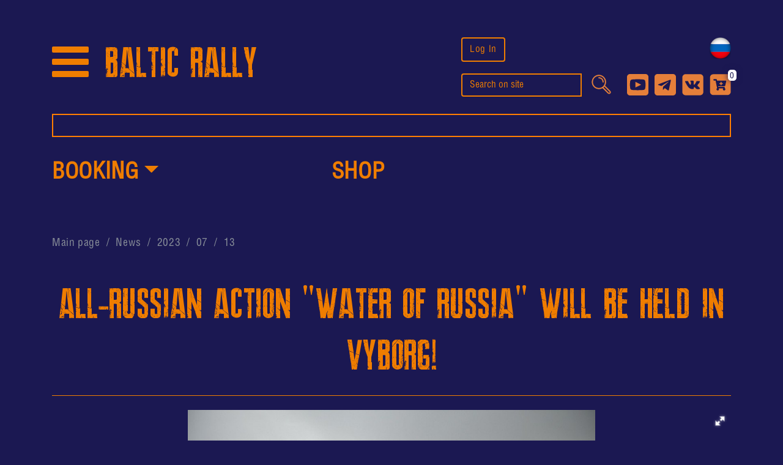

--- FILE ---
content_type: text/html; charset=UTF-8
request_url: https://balticrally.ru/en/news/2023/07/13/all-russian-action-water-of-russia-will-be-held-in-vyborg
body_size: 5238
content:
    <!DOCTYPE html>
    <html
            lang="en"
            prefix="og: https://ogp.me/ns#"
            itemscope
            itemtype="https://schema.org/WebSite"
    >
    <head>
        <title>All-Russian action &quot;Water of Russia&quot; will be held in Vyborg!</title>
                <link rel="manifest" href="/manifest.json"/>
        <meta name="theme-color" content="#000000"/>
        <meta name="mobile-web-app-capable" content="yes"/>
        <link rel="apple-touch-icon" href="/images/icon-192x192.png"/>
        <meta name="apple-mobile-web-app-capable" content="yes"/>
        <meta name="application-name" content="Воин"/>
        <meta name="apple-mobile-web-app-title" content="БалтикРалли"/>
        <meta name="msapplication-starturl" content="/"/>
        <meta http-equiv="X-UA-Compatible" content="IE=edge,chrome=1"/>
                    <link rel="alternate" hreflang="ru" href="https://balticrally.ru/news/2023/07/13/all-russian-action-water-of-russia-will-be-held-in-vyborg"/>
                <meta name="viewport" content="width=device-width, initial-scale=1.0, maximum-scale=1.0, user-scalable=no"/>
        <meta http-equiv="Content-Type" charset="text/html; UTF-8"/>
        <link
                rel="shortcut icon"
                href="https://balticrally.ru/favicon.ico?_v1"
                type="image/x-icon"
        />
        <link
                href="https://balticrally.ru/favicon.svg?_v1"
                rel="icon"
                type="image/svg+xml"
        />
        <link itemprop="url" href="https://balticrally.ru/en/news/2023/07/13/all-russian-action-water-of-russia-will-be-held-in-vyborg"/>
        <meta property="og:url" content="https://balticrally.ru/en/news/2023/07/13/all-russian-action-water-of-russia-will-be-held-in-vyborg">
        <meta property="og:type" content="website"/>
        <meta property="og:site_name" content="BalticRally"/>
        <meta name="geo.placename" content="45 Local Street, Vyborg, Russia"/>
        <meta name="geo.position" content="57.182743;88.096834"/>
        <meta name="geo.region" content="RU-Санкт-Петербург"/>
        <meta name="ICBM" content="57.182743, 88.096834"/>
        <meta property="og:image" content="https://balticrally.ru/uploads/images/main_en.jpg?v_1769474672"/>
        <meta property="og:image:secure_url" content="https://balticrally.ru/uploads/images/main_en.jpg?v_1769474672"/>
        <meta property="og:image:type" content="image/jpeg"/>
        <meta property="og:image:width" content="600"/>
        <meta property="og:image:height" content="300"/>
        <meta property="og:image:alt" content="BalticRally"/>
        <meta property="twitter:card" content="summary_large_image">
        <meta property="twitter:url" content="https://balticrally.ru/en/news/2023/07/13/all-russian-action-water-of-russia-will-be-held-in-vyborg">
        <meta property="twitter:title" content="BalticRally">
        <meta property="twitter:description" content="BalticRally">
        <meta property="twitter:image" content="https://balticrally.ru/uploads/images/main_en.jpg?v_1769474672">
        <meta name="title" content="All-Russian action &quot;Water of Russia&quot; will be held in Vyborg!">
<meta name="keywords" content="">
<meta name="description" content="    ">
<meta property="og:title" content="All-Russian action &quot;Water of Russia&quot; will be held in Vyborg!">
<meta property="og:description" content="    ">
<meta property="og:url" content="https://balticrally.ru/en/news/2023/07/13/all-russian-action-water-of-russia-will-be-held-in-vyborg">
<link href="/assets/75e996c9/css/gallery.css" rel="stylesheet">
<link href="/assets/8e5327e5/css/bootstrap.min.css" rel="stylesheet">
<link href="/assets/75e996c9/js/carousel/assets/carousel.css?v=053" rel="stylesheet">
<link href="/assets/75e996c9/js/carousel/assets/theme.css?v=053" rel="stylesheet">
<link href="/assets/75e996c9/css/main.css?v=053" rel="stylesheet">
<link href="/assets/75e996c9/css/toast.css?v=053" rel="stylesheet">        
 <!-- start TL head script -->
<script type='text/javascript'>
    (function(w) {
        var q = [
            ["setContext", "TL-INT-balticrally-ru_2025-02-26", "en"],
            ["embed", "search-form", {
                    container: "tl-search-form"
            }]
        ];
        var h = ["ru-ibe.tlintegration.ru", "ibe.tlintegration.ru", "ibe.tlintegration.com"];
        var t = w.travelline = (w.travelline || {}),
            ti = t.integration = (t.integration || {});
        ti.__cq = ti.__cq? ti.__cq.concat(q) : q;
            if (!ti.__loader) {
            ti.__loader = true;
            var d=w.document,c=d.getElementsByTagName("head")[0]||d.getElementsByTagName("body")[0];
            function e(s,f) {return function() {w.TL||(c.removeChild(s),f())}}
            (function l(h) {
                if (0===h.length) return; var s=d.createElement("script");
                s.type="text/javascript";s.async=!0;s.src="https://"+h[0]+"/integration/loader.js";
                s.onerror=s.onload=e(s,function(){l(h.slice(1,h.length))});c.appendChild(s)
            })(h);
        }
    })(window);
</script>
<!-- end TL head script -->
<style>
#block-search,
#block-search * {
  box-sizing: border-box;
}

#block-search {
  background: #1b1852;
  border: 2px solid #ff7e00;
}

.tl-container {
  padding: 4px 30px;
}
</style>    </head>
    <body>
    
        <span class="hidden" itemprop="author" content="BalticRally"></span>
        <link itemprop="mainEntityOfPage" href="https://balticrally.ru" />
        <div class="hidden" itemprop="publisher" itemscope="" itemtype="https://schema.org/Organization">
            <link itemprop="sameAs" href="https://balticrally.ru" />
            <div itemprop="logo" itemscope itemtype="https://schema.org/ImageObject"> 
                <link itemprop="url image" href="https://balticrally.ru/images/logo.png"/>
            </div> 
            <span itemprop="telephone" content="" property="telephone"></span>
            <div itemprop="address" itemscope itemtype="https://schema.org/PostalAddress">
                <span itemprop="streetAddress" content="45 Local Street, Vyborg, Russia" property="streetAddress"></span>
                <span itemprop="postalCode" content="197110" property="postalCode"></span>
            </div>
            <span itemprop="name" content="BalticRally" property="name"></span>
        </div>
            <div id="lb-back">
        <div id="lb-img"></div>
    </div>
            <div class="in-cart hidden alert alert-warning">
        The product has been added to the cart!    </div>
    <div class="wrap">
        <div class="top-container">
                        <header itemscope itemtype="https://schema.org/WPHeader">
                <nav id="top-block" class="navbar">
                    <div class="container container-fluid justify-content-center justify-content-lg-between">
                        <ul class="d-flex header-menu align-items-center justify-content-between list-unstyled">
                            <li class="nav-item mr-3">
                                <a href="/menu" class="modalForm">
                                    <span class="burger">
                                        <span class="bands"></span>
                                    </span>
                                </a>
                            </li>
                            <li>
                                                                    <a href="/" class="navbar-brand mr-0 mr-md-1">
                                        BALTIC RALLY                                    </a>
                                                            </li>
                        </ul>
                        <div
                                class="hidden"
                                itemscope
                                itemtype="https://www.schema.org/SiteNavigationElement"
                        >
                            <ul id="w1" class="nav navbar-nav"><li class="nav-item" itemprop="name"><a class="nav-link" href="/" itemprop="url">Main page</a></li>
<li class="nav-item" itemprop="name"><a class="nav-link" href="/about" itemprop="url">About the festival</a></li>
<li class="nav-item" itemprop="name"><a class="nav-link" href="/activities" itemprop="url">Activities</a></li>
<li class="nav-item" itemprop="name"><a class="nav-link" href="/program" itemprop="url">Program</a></li>
<li class="nav-item" itemprop="name"><a class="orange-item nav-link" href="/products" itemprop="url">Shop</a></li>
<li class="nav-item" itemprop="name"><a class="orange-item nav-link" href="/exhibitors" itemprop="url">To Tenants</a></li>
<li class="nav-item" itemprop="name"><a class="nav-link" href="/guests" itemprop="url">For guests</a></li>
<li class="nav-item" itemprop="name"><a class="nav-link" href="/news" itemprop="url">News</a></li>
<li class="nav-item" itemprop="name"><a class="nav-link" href="/partners" itemprop="url">Partners</a></li>
<li class="nav-item" itemprop="name"><a class="orange-item nav-link" href="/advertisement" itemprop="url">Advertisements</a></li>
<li class="nav-item" itemprop="name"><a class="nav-link" href="/friends" itemprop="url">Motor Clubs</a></li>
<li class="nav-item" itemprop="name"><a class="nav-link" href="https://balticrally.ru/press-center" itemprop="url">Press-center</a></li>
<li class="nav-item" itemprop="name"><a class="nav-link" href="/press-about-us" itemprop="url">Press about us</a></li>
<li class="nav-item" itemprop="name"><a class="nav-link" href="https://balticrally.ru/vyborg" itemprop="url">VYBORG</a></li>
<li class="nav-item" itemprop="name"><a class="nav-link" href="/contacts" itemprop="url">Contacts</a></li>
<li class="nav-item" itemprop="name"><a class="text-lg nav-link" href="/mototurkey" itemprop="url">Mototurkey</a></li></ul>                        </div>
                        <div class="d-flex w-sm-100 flex-column mt-3 mt-lg-0">
                            <div class="d-flex flex-column-reverse flex-md-row justify-content-between">
                                                                    <div class="mr-0 mr-md-3">
                                        <a class="btn btn-outline-orange w-100 mb-4 mb-md-0" href="/login">
                                            Log In                                        </a>
                                    </div>
                                                                <ul class="list-unstyled d-flex align-items-center justify-content-between justify-content-md-end">
                                                                            <li class="language">
                                            <a href="/ru">
                                                <img class="language-switch" src="/images/rus.png" alt="RUS"/>
                                            </a>
                                        </li>
                                                                    </ul>
                            </div>
                            <div class="d-flex flex-column align-items-center flex-md-row mt-lg-2 mt-md-4">
                                <form class="input-group mr-md-2" action="/search" method="get">
                                    <input
                                            aria-label="search"
                                            type="text"
                                            name="search"
                                            class="form-control bg-transparent border-orange"
                                            itemprop="potentialAction"
                                            itemscope
                                            itemtype="https://schema.org/SearchAction"
                                            placeholder="Search on site"
                                    >
                                    <div class="input-group-append">
                                        <button class="bg-transparent py-0 border-0" type="submit">
                                            <img class="search-image" src="/images/search.svg" alt="search"/>
                                        </button>
                                    </div>
                                </form>
                                <ul class="list-unstyled w-sm-100 mt-4 mt-md-0 mb-0 d-flex align-items-center justify-content-between justify-content-md-center justify-content-lg-end">
                                    <li>
                                        <a target="_blank" rel="nofollow noreferrer noopener"
                                           href="">
                                            <img class="social-button" src="/images/yt.svg" alt="YouTube"/>
                                        </a>
                                    </li>
                                    <li>
                                        <a target="_blank" rel="nofollow noreferrer noopener"
                                           href="https://t.me/BalticRally">
                                            <img class="social-button" src="/images/tg.svg" alt="Telegram"/>
                                        </a>
                                    </li>
                                    <li>
                                        <a target="_blank" rel="nofollow noreferrer noopener"
                                           href="https://vk.com/baltic_rally">
                                            <img class="social-button" src="/images/vk.svg" alt="VKontakte"/>
                                        </a>
                                    </li>
                                    <li>
  <a
      href="/cart"
      class="modalForm position-relative"
  >
    <img class="social-button" src="/images/cart.svg" alt="Cart"/>
    <span class="count-cart">0</span>
  </a>
</li>

                                </ul>
                            </div>
                        </div>
                    </div>
                </nav>
                                    <div class="container my-2">
                        <!-- start TL Search form script -->
<div id="block-search">
<div class="tl-container" id="tl-search-form">&nbsp;</div>
</div>
<!-- end TL Search form script -->                    </div>
                                <nav id="static-wrap" class="position-relative">
                    <div id="static-menu">
                        <div class="container">
                            <ul id="w2" class="middle nav navbar-nav flex-row w-100 justify-content-between mb-3"><li class="dropdown nav-item" itemprop="name" role="button" aria-haspopup><a class="text-lg dropdown-toggle nav-link" href="/guests/hotels" itemprop="url" data-toggle="dropdown">Booking</a><div id="w3" class="dropdown-menu"><a class="dropdown-item" href="/guests/hotels">Hotel/apartment</a></div></li>
<li class="nav-item" itemprop="name"><a class="text-lg nav-link" href="/products" itemprop="url">shop</a></li>
<li class="nav-item" itemprop="name"><a class="text-lg nav-link" href="/activities/motorpark-of-peace" itemprop="url"></a></li>
<li class="nav-item" itemprop="name"><a class="text-lg nav-link" href="/mototurkey" itemprop="url"></a></li></ul>                        </div>
                    </div>
                </nav>
            </header>

                            <div id="bread-crumbs">
                  <div class="container"><ul class="breadcrumbs" itemscope="" itemtype="https://schema.org/BreadcrumbList"><li itemprop="itemListElement" itemscope itemtype="https://schema.org/ListItem"><meta itemprop="position" content="1" /><a href="/" itemprop="item"><span itemprop="name">Main page</span></a></li>
<li itemprop="itemListElement" itemscope itemtype="https://schema.org/ListItem"><meta itemprop="position" content="2" /><a href="/news" itemprop="item"><span itemprop="name">News</span></a></li>
<li itemprop="itemListElement" itemscope itemtype="https://schema.org/ListItem"><meta itemprop="position" content="3" /><a href="/news/2023" itemprop="item"><span itemprop="name">2023</span></a></li>
<li itemprop="itemListElement" itemscope itemtype="https://schema.org/ListItem"><meta itemprop="position" content="4" /><a href="/news/2023/07" itemprop="item"><span itemprop="name">07</span></a></li>
<li itemprop="itemListElement" itemscope itemtype="https://schema.org/ListItem"><meta itemprop="position" content="5" /><a href="/news/2023/07/13" itemprop="item"><span itemprop="name">13</span></a></li>
</ul></div>
             </div>                        
<section class="container content" itemscope itemtype="https://schema.org/Article">
    
        <span class="hidden" itemprop="author" content="BalticRally"></span>
        <link itemprop="mainEntityOfPage" href="https://balticrally.ru" />
        <div class="hidden" itemprop="publisher" itemscope="" itemtype="https://schema.org/Organization">
            <link itemprop="sameAs" href="https://balticrally.ru" />
            <div itemprop="logo" itemscope itemtype="https://schema.org/ImageObject"> 
                <link itemprop="url image" href="https://balticrally.ru/images/logo.png"/>
            </div> 
            <span itemprop="telephone" content="" property="telephone"></span>
            <div itemprop="address" itemscope itemtype="https://schema.org/PostalAddress">
                <span itemprop="streetAddress" content="45 Local Street, Vyborg, Russia" property="streetAddress"></span>
                <span itemprop="postalCode" content="197110" property="postalCode"></span>
            </div>
            <span itemprop="name" content="BalticRally" property="name"></span>
        </div>
            <meta itemprop="dateModified" content="2023-08-22T01:52:52"/>
    <meta itemprop="datePublished" content="2023-07-13T10:00:00"/>
            <meta itemprop="image" content="https://balticrally.ru/uploads/items/190/1496/original.jpg"/>
        <h1 class="text-center h1-page" itemscope itemprop="headline">
        All-Russian action "Water of Russia" will be held in Vyborg!    </h1>
    <hr/>
            <div class="image-block" itemprop="associatedMedia"><span itemscope itemtype="https://schema.org/ImageObject"><div 
                      class="gallery" 
                      data-ratio="500/200" 
                      data-width="100%" 
                      data-nav="thumbs" 
                      data-allowfullscreen="true" 
                      data-thumbheight="48"
                 ><a href="https://balticrally.ru/uploads/items/190/1496/original.jpg" data-caption=""><img itemprop="contentUrl" alt="All-Russian action "Water of Russia" will be held in Vyborg!" src="https://balticrally.ru/uploads/items/190/1496/preview.jpg"></a></div></span></div>        <article class="text" itemprop="articleBody">
        <p>On July 22, during the BALTIC RALLY festival in Vyborg, the key event of the all-Russian action &quot;Water of Russia&quot; will be held.</p>

<p><a href="https://vk.com/away.php?to=https%3A%2F%2Fflagman-news.ru%2Fnews%2Fputi_i_porty%2F_vcerocciickaya_akciya_voda_roccii_proidet_v_vyborge.html&amp;post=-24315220_16371&amp;cc_key=" rel="nofollow noopener" target="_blank" title="https://flagman-news.ru/news/puti_i_porty/_vcerocciickaya_akciya_voda_roccii_proidet_v_vyborge.html">https://flagman-news.ru/news/puti_i_porty/_vcerocciic..</a></p>
    </article>
</section>
        </div>
        <footer class="footer-container animate moveUp pt-5" itemscope itemtype="https://schema.org/WPFooter">
            <div class="container text-center text-md-left">
                                <ul class="footer-menu mb-0 d-flex w-100 flex-column flex-md-row justify-content-center justify-content-md-between list-unstyled" itemscope="" itemtype="https://schema.org/SiteNavigationElement"><li class="" itemprop="name"><a itemprop="url" href="/privacy-policy" class="">Privacy Policy</a></li>
<li class="" itemprop="name"><a itemprop="url" href="/contacts" class="">Contact</a></li>
<li class="" itemprop="name"><a itemprop="url" href="/sitemap" class="">Site&#039;s map BalticRally</a></li>
<li class="" itemprop="name"><a itemprop="url" href="/payment-rules" class=""></a></li>
<li class="" itemprop="name"><a itemprop="url" href="/public-offer" class=""></a></li></ul>            </div>
            <div class="container pb-5 text-center text-md-left">
                <div class="d-flex copy flex-column flex-md-row justify-content-center justify-content-md-between">
                    <div>
                        Copyright © BalticRally 2026                    </div>
                    <div>
                        All rights reserved                    </div>
                </div>
            </div>
        </footer>
        <button aria-label="top" type="button" onclick="goTop();" id="goTop"></button>
    </div>
    
<div id="modal" class="fade modal" role="dialog" tabindex="-1" aria-hidden="true" data-backdrop="static">
<div class="modal-dialog" role="document">
<div class="modal-content">
<div class="border-0 flex-row-reverse align-items-center modal-header">

<button type="button" class="close" data-dismiss="modal" onclick="closeModal()"><span aria-hidden="true">&times;</span></button>
</div>
<div class="modal-body">
<div id='modalContent'></div>
</div>

</div>
</div>
</div>    <script src="/assets/a38cfe79/jquery.min.js"></script>
<script src="/assets/75e996c9/js/gallery.min.js"></script>
<script src="/assets/8e5327e5/js/bootstrap.bundle.min.js"></script>
<script src="/assets/75e996c9/js/carousel/carousel.min.js?v=053"></script>
<script src="/assets/75e996c9/js/toast.min.js?v=053"></script>
<script src="/assets/75e996c9/js/main.min.js?v=053"></script>
<script src="/assets/75e996c9/js/app.min.js?v=053"></script>
<script>jQuery(function ($) {
jQuery('#modal').modal({"show":false});
});</script>    <script src="https://ticketscloud.com/static/scripts/widget/tcwidget.js"></script>
<!-- Yandex.Metrika counter -->
<script type="text/javascript" >
   (function(m,e,t,r,i,k,a){m[i]=m[i]||function(){(m[i].a=m[i].a||[]).push(arguments)};
   m[i].l=1*new Date();k=e.createElement(t),a=e.getElementsByTagName(t)[0],k.async=1,k.src=r,a.parentNode.insertBefore(k,a)})
   (window, document, "script", "https://mc.yandex.ru/metrika/tag.js", "ym");

   ym(80339482, "init", {
        clickmap:true,
        trackLinks:true,
        accurateTrackBounce:true
   });
</script>
<noscript><div><img src="https://mc.yandex.ru/watch/80339482" style="position:absolute; left:-9999px;" alt="" /></div></noscript>
<!-- /Yandex.Metrika counter -->    </body>
    </html>


--- FILE ---
content_type: text/css
request_url: https://balticrally.ru/assets/75e996c9/css/gallery.css
body_size: 2940
content:
.gallery__arr:focus:after,.gallery__fullscreen-icon:focus:after,.gallery__html,.gallery__img,.gallery__nav__frame:focus .gallery__dot:after,.gallery__nav__frame:focus .gallery__thumb:after,.gallery__stage__frame,.gallery__stage__shaft,.gallery__video iframe{position:absolute;width:100%;height:100%;top:0;right:0;left:0;bottom:0}.gallery--fullscreen,.gallery__img{max-width:99999px !important;max-height:99999px !important;min-width:0 !important;min-height:0 !important;border-radius:0 !important;box-shadow:none !important;padding:0 !important}.gallery__wrap .gallery__grab{cursor:move;cursor:-webkit-grab;cursor:-o-grab;cursor:-ms-grab;cursor:grab}.gallery__nav-wrap{margin-bottom:25px}.gallery__grabbing *{cursor:move;cursor:-webkit-grabbing;cursor:-o-grabbing;cursor:-ms-grabbing;cursor:grabbing}.gallery__spinner{position:absolute !important;top:50% !important;left:50% !important}.gallery__wrap--css3 .gallery__arr,.gallery__wrap--css3 .gallery__fullscreen-icon,.gallery__wrap--css3 .gallery__nav__shaft,.gallery__wrap--css3 .gallery__stage__shaft,.gallery__wrap--css3 .gallery__thumb-border,.gallery__wrap--css3 .gallery__video-close,.gallery__wrap--css3 .gallery__video-play{-webkit-transform:translate3d(0, 0, 0);transform:translate3d(0, 0, 0)}.gallery__caption,.gallery__nav:after,.gallery__nav:before,.gallery__stage:after,.gallery__stage:before,.gallery__wrap--css3 .gallery__html,.gallery__wrap--css3 .gallery__nav,.gallery__wrap--css3 .gallery__spinner,.gallery__wrap--css3 .gallery__stage,.gallery__wrap--css3 .gallery__stage .gallery__img,.gallery__wrap--css3 .gallery__stage__frame{-webkit-transform:translateZ(0);transform:translateZ(0)}.gallery__arr:focus,.gallery__fullscreen-icon:focus,.gallery__nav__frame{outline:0}.gallery__arr:focus:after,.gallery__fullscreen-icon:focus:after,.gallery__nav__frame:focus .gallery__dot:after,.gallery__nav__frame:focus .gallery__thumb:after{content:"";border-radius:inherit;background-color:rgba(0,175,234,.5)}.gallery__wrap--video .gallery__stage,.gallery__wrap--video .gallery__stage__frame--video,.gallery__wrap--video .gallery__stage__frame--video .gallery__html,.gallery__wrap--video .gallery__stage__frame--video .gallery__img,.gallery__wrap--video .gallery__stage__shaft{-webkit-transform:none !important;transform:none !important}.gallery__wrap--css3 .gallery__nav__shaft,.gallery__wrap--css3 .gallery__stage__shaft,.gallery__wrap--css3 .gallery__thumb-border{transition-property:-webkit-transform,width;transition-property:transform,width;transition-timing-function:cubic-bezier(0.1, 0, 0.25, 1);transition-duration:0ms}.gallery__arr,.gallery__fullscreen-icon,.gallery__no-select,.gallery__video-close,.gallery__video-play,.gallery__wrap{-webkit-user-select:none;-moz-user-select:none;-ms-user-select:none;user-select:none}.gallery__select{-webkit-user-select:text;-moz-user-select:text;-ms-user-select:text;user-select:text}.gallery__nav,.gallery__nav__frame{margin:auto;padding:0}.gallery__caption__wrap,.gallery__nav__frame,.gallery__nav__shaft{-moz-box-orient:vertical;display:inline-block;vertical-align:middle;*display:inline;*zoom:1}.gallery__nav__frame,.gallery__thumb-border{box-sizing:content-box}.gallery__caption__wrap{box-sizing:border-box}.gallery--hidden,.gallery__load{position:absolute;left:-99999px;top:-99999px;z-index:-1}.gallery__arr,.gallery__fullscreen-icon,.gallery__nav,.gallery__nav__frame,.gallery__nav__shaft,.gallery__stage__frame,.gallery__stage__shaft,.gallery__video-close,.gallery__video-play{-webkit-tap-highlight-color:transparent}.gallery__arr,.gallery__fullscreen-icon,.gallery__video-close,.gallery__video-play{background:url("/images/gallery.png?_v2") no-repeat}@media(-webkit-min-device-pixel-ratio: 1.5),(min-resolution: 2dppx){.gallery__arr,.gallery__fullscreen-icon,.gallery__video-close,.gallery__video-play{background:url("/images/gallery@2x.png?_v2") 0 0/96px 160px no-repeat}}.gallery__thumb{background-color:#7f7f7f;background-color:rgba(127,127,127,.2)}@media print{.gallery__arr,.gallery__fullscreen-icon,.gallery__thumb-border,.gallery__video-close,.gallery__video-play{background:none !important}}.gallery{min-width:1px;overflow:hidden;display:flex;justify-content:center}.gallery:not(.gallery--unobtrusive)>*:not(:first-child){display:none}.fullscreen{width:100% !important;height:100% !important;max-width:100% !important;max-height:100% !important;margin:0 !important;padding:0 !important;overflow:hidden !important;background:#000}.gallery--fullscreen{position:absolute !important;top:0 !important;left:0 !important;right:0 !important;bottom:0 !important;float:none !important;z-index:2147483647 !important;background:#000;width:100% !important;height:100% !important;margin:0 !important}.gallery--fullscreen .gallery__nav,.gallery--fullscreen .gallery__stage{background:#000}.gallery__wrap{-webkit-text-size-adjust:100%;position:relative;direction:ltr;z-index:0}.gallery__wrap--rtl .gallery__stage__frame{direction:rtl}.gallery__nav,.gallery__stage{overflow:hidden;position:relative;max-width:100%}.gallery__wrap--pan-y{-ms-touch-action:pan-y}.gallery__wrap .gallery__pointer{cursor:pointer}.gallery__wrap--slide .gallery__stage__frame{opacity:1 !important}.gallery__stage__frame{overflow:hidden}.gallery__stage__frame.gallery__active{z-index:8}.gallery__wrap--fade .gallery__stage__frame{display:none}.gallery__wrap--fade .gallery__fade-front,.gallery__wrap--fade .gallery__fade-rear,.gallery__wrap--fade .gallery__stage__frame.gallery__active{display:block;left:0;top:0}.gallery__wrap--fade .gallery__fade-front{z-index:8}.gallery__wrap--fade .gallery__fade-rear{z-index:7}.gallery__wrap--fade .gallery__fade-rear.gallery__active{z-index:9}.gallery__wrap--fade .gallery__stage .gallery__shadow{display:none}.gallery__img{-ms-filter:"alpha(Opacity=0)";filter:alpha(opacity=0);opacity:0;border:none !important}.gallery__error .gallery__img,.gallery__loaded .gallery__img{-ms-filter:"alpha(Opacity=100)";filter:alpha(opacity=100);opacity:1}.gallery--fullscreen .gallery__loaded--full .gallery__img,.gallery__img--full{display:none}.gallery--fullscreen .gallery__loaded--full .gallery__img--full{display:block}.gallery__wrap--only-active .gallery__nav,.gallery__wrap--only-active .gallery__stage{max-width:99999px !important}.gallery__wrap--only-active .gallery__stage__frame{visibility:hidden}.gallery__wrap--only-active .gallery__stage__frame.gallery__active{visibility:visible}.gallery__nav{font-size:0;line-height:0;text-align:center;display:none;white-space:nowrap;z-index:5}.gallery__nav__shaft{position:relative;left:0;top:0;text-align:left}.gallery__nav__frame{position:relative;cursor:pointer}.gallery__nav--dots{display:block}.gallery__nav--dots .gallery__nav__frame{width:18px;height:30px}.gallery__nav--dots .gallery__nav__frame--thumb,.gallery__nav--dots .gallery__thumb-border{display:none}.gallery__nav--thumbs{display:block}.gallery__nav--thumbs .gallery__nav__frame{padding-left:0 !important}.gallery__nav--thumbs .gallery__nav__frame:last-child{padding-right:0 !important}.gallery__nav--thumbs .gallery__nav__frame--dot{display:none}.gallery__dot{display:block;width:4px;height:4px;position:relative;top:12px;left:6px;border-radius:6px;border:1px solid #7f7f7f}.gallery__nav__frame:focus .gallery__dot:after{padding:1px;top:-1px;left:-1px}.gallery__nav__frame.gallery__active .gallery__dot{width:0;height:0;border-width:3px}.gallery__nav__frame.gallery__active .gallery__dot:after{padding:3px;top:-3px;left:-3px}.gallery__thumb{overflow:hidden;position:relative;width:100%;height:100%}.gallery__nav__frame:focus .gallery__thumb{z-index:2}.gallery__thumb-border{position:absolute;z-index:9;top:0;left:0;border-style:solid;border-color:#0f639b;background-image:linear-gradient(to bottom right, rgba(255, 255, 255, 0.15), #0f639b)}.gallery__caption{position:absolute;z-index:12;bottom:0;left:0;right:0;font-family:"Helvetica Neue",Arial,sans-serif;font-size:14px;line-height:1.5;color:#000}.gallery__caption a{text-decoration:none;color:#000;border-bottom:1px solid;border-color:rgba(0,0,0,.5)}.gallery__caption a:hover{color:#333;border-color:rgba(51,51,51,.5)}.gallery__wrap--rtl .gallery__caption{left:auto;right:0}.gallery__wrap--no-captions .gallery__caption,.gallery__wrap--video .gallery__caption{display:none}.gallery__caption__wrap{background-color:#fff;background-color:rgba(255,255,255,.9);padding:5px 10px}@-webkit-keyframes spinner{0%{-webkit-transform:rotate(0);transform:rotate(0)}100%{-webkit-transform:rotate(360deg);transform:rotate(360deg)}}@keyframes spinner{0%{-webkit-transform:rotate(0);transform:rotate(0)}100%{-webkit-transform:rotate(360deg);transform:rotate(360deg)}}.gallery__wrap--css3 .gallery__spinner{-webkit-animation:spinner 24s infinite linear;animation:spinner 24s infinite linear}.gallery__wrap--css3 .gallery__html,.gallery__wrap--css3 .gallery__stage .gallery__img{transition-property:opacity;transition-timing-function:linear;transition-duration:.3s}.gallery__wrap--video .gallery__stage__frame--video .gallery__html,.gallery__wrap--video .gallery__stage__frame--video .gallery__img{-ms-filter:"alpha(Opacity=0)";filter:alpha(opacity=0);opacity:0}.gallery__select{cursor:auto}.gallery__video{top:32px;right:0;bottom:0;left:0;position:absolute;z-index:10}@-moz-document url-prefix(){.gallery__active{box-shadow:0 0 0 transparent}}.gallery__arr,.gallery__fullscreen-icon,.gallery__video-close,.gallery__video-play{position:absolute;z-index:11;cursor:pointer}.gallery__arr{position:absolute;width:32px;height:32px;top:50%;margin-top:-16px}.gallery__arr--prev{left:2px;background-position:0 0}.gallery__arr--next{right:2px;background-position:-32px 0}.gallery__arr--disabled{pointer-events:none;cursor:default;*display:none;opacity:.1}.gallery__fullscreen-icon{width:32px;height:32px;top:2px;right:2px;background-position:0 -32px;z-index:20}.gallery__arr:focus,.gallery__fullscreen-icon:focus{border-radius:50%}.gallery--fullscreen .gallery__fullscreen-icon{background-position:-32px -32px}.gallery__video-play{width:96px;height:96px;left:50%;top:50%;margin-left:-48px;margin-top:-48px;background-position:0 -64px;opacity:0}.gallery__wrap--css2 .gallery__video-play,.gallery__wrap--video .gallery__stage .gallery__video-play{display:none}.gallery__error .gallery__video-play,.gallery__loaded .gallery__video-play,.gallery__nav__frame .gallery__video-play{opacity:1;display:block}.gallery__nav__frame .gallery__video-play{width:32px;height:32px;margin-left:-16px;margin-top:-16px;background-position:-64px -32px}.gallery__video-close{width:32px;height:32px;top:0;right:0;background-position:-64px 0;z-index:20;opacity:0}.gallery__wrap--css2 .gallery__video-close{display:none}.gallery__wrap--css3 .gallery__video-close{-webkit-transform:translate3d(32px, -32px, 0);transform:translate3d(32px, -32px, 0)}.gallery__wrap--video .gallery__video-close{display:block;opacity:1}.gallery__wrap--css3.gallery__wrap--video .gallery__video-close{-webkit-transform:translate3d(0, 0, 0);transform:translate3d(0, 0, 0)}.gallery__wrap--no-controls.gallery__wrap--toggle-arrows .gallery__arr,.gallery__wrap--no-controls.gallery__wrap--toggle-arrows .gallery__fullscreen-icon{opacity:0}.gallery__wrap--no-controls.gallery__wrap--toggle-arrows .gallery__arr:focus,.gallery__wrap--no-controls.gallery__wrap--toggle-arrows .gallery__fullscreen-icon:focus{opacity:1}.gallery__wrap--video .gallery__arr,.gallery__wrap--video .gallery__fullscreen-icon{opacity:0 !important}.gallery__wrap--css2.gallery__wrap--no-controls.gallery__wrap--toggle-arrows .gallery__arr,.gallery__wrap--css2.gallery__wrap--no-controls.gallery__wrap--toggle-arrows .gallery__fullscreen-icon{display:none}.gallery__wrap--css2.gallery__wrap--no-controls.gallery__wrap--toggle-arrows .gallery__arr:focus,.gallery__wrap--css2.gallery__wrap--no-controls.gallery__wrap--toggle-arrows .gallery__fullscreen-icon:focus{display:block}.gallery__wrap--css2.gallery__wrap--video .gallery__arr,.gallery__wrap--css2.gallery__wrap--video .gallery__fullscreen-icon{display:none !important}.gallery__wrap--css3.gallery__wrap--no-controls.gallery__wrap--slide.gallery__wrap--toggle-arrows .gallery__fullscreen-icon:not(:focus){-webkit-transform:translate3d(32px, -32px, 0);transform:translate3d(32px, -32px, 0)}.gallery__wrap--css3.gallery__wrap--no-controls.gallery__wrap--slide.gallery__wrap--toggle-arrows .gallery__arr--prev:not(:focus){-webkit-transform:translate3d(-48px, 0, 0);transform:translate3d(-48px, 0, 0)}.gallery__wrap--css3.gallery__wrap--no-controls.gallery__wrap--slide.gallery__wrap--toggle-arrows .gallery__arr--next:not(:focus){-webkit-transform:translate3d(48px, 0, 0);transform:translate3d(48px, 0, 0)}.gallery__wrap--css3.gallery__wrap--video .gallery__fullscreen-icon{-webkit-transform:translate3d(32px, -32px, 0) !important;transform:translate3d(32px, -32px, 0) !important}.gallery__wrap--css3.gallery__wrap--video .gallery__arr--prev{-webkit-transform:translate3d(-48px, 0, 0) !important;transform:translate3d(-48px, 0, 0) !important}.gallery__wrap--css3.gallery__wrap--video .gallery__arr--next{-webkit-transform:translate3d(48px, 0, 0) !important;transform:translate3d(48px, 0, 0) !important}.gallery__wrap--css3 .gallery__arr:not(:focus),.gallery__wrap--css3 .gallery__fullscreen-icon:not(:focus),.gallery__wrap--css3 .gallery__video-close:not(:focus),.gallery__wrap--css3 .gallery__video-play:not(:focus){transition-property:-webkit-transform,opacity;transition-property:transform,opacity;transition-duration:.3s}.gallery__nav:after,.gallery__nav:before,.gallery__stage:after,.gallery__stage:before{content:"";display:block;position:absolute;text-decoration:none;top:0;bottom:0;width:10px;height:auto;z-index:10;pointer-events:none;background-repeat:no-repeat;background-size:1px 100%,5px 100%}.gallery__nav:before,.gallery__stage:before{background-image:linear-gradient(transparent, rgba(0, 0, 0, 0.2) 25%, rgba(0, 0, 0, 0.3) 75%, transparent),radial-gradient(farthest-side at 0 50%, rgba(0, 0, 0, 0.4), transparent);background-position:0 0,0 0;left:-10px}.gallery__nav.gallery__shadows--left:before,.gallery__stage.gallery__shadows--left:before{left:0}.gallery__nav:after,.gallery__stage:after{background-image:linear-gradient(transparent, rgba(0, 0, 0, 0.2) 25%, rgba(0, 0, 0, 0.3) 75%, transparent),radial-gradient(farthest-side at 100% 50%, rgba(0, 0, 0, 0.4), transparent);background-position:100% 0,100% 0;right:-10px}.gallery__nav.gallery__shadows--right:after,.gallery__stage.gallery__shadows--right:after{right:0}.gallery--fullscreen .gallery__nav:after,.gallery--fullscreen .gallery__nav:before,.gallery--fullscreen .gallery__stage:after,.gallery--fullscreen .gallery__stage:before,.gallery__wrap--fade .gallery__stage:after,.gallery__wrap--fade .gallery__stage:before,.gallery__wrap--no-shadows .gallery__nav:after,.gallery__wrap--no-shadows .gallery__nav:before,.gallery__wrap--no-shadows .gallery__stage:after,.gallery__wrap--no-shadows .gallery__stage:before{display:none}/*# sourceMappingURL=gallery.css.map */


--- FILE ---
content_type: text/css
request_url: https://balticrally.ru/assets/75e996c9/css/main.css?v=053
body_size: 6965
content:
@import"fa.css";@font-face{font-family:ResidentEvil;src:url("../fonts/Resident-Evil.otf") format("opentype")}@font-face{font-family:Main;src:url("../fonts/HeliosCondCNormal.otf") format("opentype")}html,body{margin:0;min-width:300px !important}body{background:#1b1852;color:#fff;font-family:Main,sans-serif;padding:0;font-size:18px;line-height:1.47059;font-weight:400;letter-spacing:.04rem;overflow-y:scroll;overflow-x:hidden;-webkit-font-smoothing:antialiased;-webkit-text-size-adjust:100%;-ms-text-size-adjust:100%;-webkit-tap-highlight-color:transparent}h1{font-family:ResidentEvil,serif;text-transform:uppercase;color:#ef7d00;padding-top:20px;font-size:90px}h2,.h2{font-family:ResidentEvil,serif;text-transform:uppercase;color:#ef7d00;font-size:80px}.h3{font-size:45px}.desktop{display:block}.mobile{display:none}.content h1,.content .h1{font-size:70px}.content h2,.content .h2{font-size:50px}.content .h3{font-size:40px}.min-vh-50{min-height:50vh}.evil{font-family:"ResidentEvil",serif;text-transform:uppercase;font-weight:bold;color:#ef7d00}.table th,.table td{padding:1px 8px}.animate.opacity{opacity:0;-webkit-transition:opacity 300ms ease-in-out;-khtml-transition:opacity 300ms ease-in-out;-moz-transition:opacity 300ms ease-in-out;-ms-transition:opacity 300ms ease-in-out;-o-transition:opacity 300ms ease-in-out;transition:opacity 300ms ease-in-out}hr{border-top:1px solid #ef7d00;margin-top:1.4rem;margin-bottom:1.4rem}textarea{resize:vertical}button:active,button:focus{outline:none !important}button::-moz-focus-inner{border:0 !important}input[type=text]:focus{outline:none}input:-webkit-autofill{color:#fff !important}a{color:#fff}a:hover,a:focus{color:#ef7d00}.download[href$=".doc"]:after,.download[href$=".docx"]:after,.download[href$=".pdf"]:after,.download[href$=".ppt"]:after,.download[href$=".xlsx"]:after,.download[href$=".xls"]:after{background-image:url("/images/download.svg");position:relative;display:inline-block;background-repeat:no-repeat;background-size:100%;content:"";margin-left:10px;top:10px;width:30px;height:30px}.wrap{display:flex;flex-direction:column;flex:1 0;min-height:100vh}.logo{width:262px}.top-container{padding-top:40px;flex:1}.burger{display:block;height:50px;width:60px;position:relative;cursor:pointer}.burger .bands{display:block;background-color:#ef7d00;width:100%;height:10px;border-radius:2px}.burger .bands:before,.burger .bands:after{display:block;content:"";background-color:#ef7d00;position:absolute;width:100%;height:10px;border-radius:2px}.burger .bands:before{top:20px}.burger .bands:after{bottom:0}.burger:hover .bands{background-color:#894800}.burger:hover .bands:before,.burger:hover .bands:after{background-color:#894800}.redactor-editor{position:relative;overflow:auto;margin:0 !important;padding:20px;min-height:80px;outline:none;white-space:normal;border:1px solid #1b1852;font-family:Arial,Helvetica,Verdana,Tahoma,sans-serif !important;font-size:16px;line-height:1.6em}.redactor-editor div,.redactor-editor p,.redactor-editor ul,.redactor-editor ol,.redactor-editor table,.redactor-editor dl,.redactor-editor blockquote,.redactor-editor pre{font-size:16px;line-height:1.6em}.redactor-toolbar{position:relative;top:0;left:0;margin:0 !important;padding:0 !important;list-style:none !important;font-size:14px !important;line-height:1 !important;background:#1b1852;border:none;box-shadow:0 1px 2px rgba(0,0,0,.2)}.redactor-toolbar li a{display:block;color:#fff;text-align:center;font-size:20px;padding:9px 10px;outline:none;border:none;text-decoration:none;cursor:pointer;zoom:1;-webkit-box-sizing:content-box;-moz-box-sizing:content-box;box-sizing:content-box}.redactor-toolbar li a:hover{outline:none;background-color:#ef7d00;color:#fff}.top-logos{margin-bottom:10px}.top-logos p{display:flex;justify-content:space-between;align-items:center}.top-logos p img{width:auto !important;max-width:200px !important;height:100% !important;max-height:65px !important}.redactor-editor,.redactor-box{background:#1b1852}.account-vie-image{position:relative;overflow:hidden;height:150px;width:150px;border-radius:50%}.account-vie-image img{width:100%;height:100%;object-fit:cover}#account-form .nav-link.active{background:#0d0c2b}.navbar-brand{font-family:ResidentEvil,serif;text-transform:uppercase;color:#ef7d00;font-size:70px;margin:0 0 -6px 10px}.qr-account{display:flex;justify-content:center;align-items:center;flex-direction:column;height:100%;min-height:400px}.qr-account h4{margin-bottom:20px;font-weight:900}.qr-account img{max-width:100%;max-height:100%}.image-attachment{display:inline-block;position:relative}.image-attachment .actions-bar{margin:0;padding-top:4px;padding-bottom:4px}.image-attachment .no-image{background-image:url("/images/no-avatar.jpg");background-size:cover;background-repeat:no-repeat;width:200px;text-align:center;font-weight:bolder;color:#fff;text-shadow:0 0 10px #000;height:200px;display:flex;align-items:center;justify-content:center}.image-attachment.with-image .no-image{display:none}.image-attachment .preview{text-align:center;min-height:110px;min-width:170px}.image-attachment img{display:none}.image-attachment.with-image img{display:inline-block}.image-attachment .btn-file{position:relative;overflow:hidden}.image-attachment .btn-file input[type=file]{position:absolute;top:0;right:0;min-width:100%;min-height:100%;font-size:999px;text-align:right;filter:alpha(opacity=0);opacity:0;outline:none;background:#fff;cursor:inherit;display:block}.image-attachment .overlay{display:none;position:absolute;top:0;left:0;width:100%;height:100%}.image-attachment .overlay-bg{position:absolute;top:0;left:0;background-color:#efefef;opacity:.5;width:100%;height:100%}.image-attachment.over .overlay{display:block}.image-attachment .drop-hint{background-color:#efefef;border:2px #777 dashed;position:absolute;top:50%;left:50%;height:100px;width:50%;margin:-70px 0 0 -25%;text-align:center}.image-attachment .drop-hint-info{color:#777;font-weight:bold;font-size:20px;margin-top:35px;vertical-align:middle;display:inline-block}.image-attachment .progress-overlay{display:none;position:absolute;top:0;left:0;width:100%;height:100%}.image-attachment .progress-overlay .progress-modal{background-color:#efefef;position:absolute;top:50%;margin-top:-60px;width:100%}.image-attachment .progress-overlay .progress-modal .info{padding:10px}.social-button{width:35px;height:35px;margin-left:10px}.modal-content{background-color:#1b1852;color:#fff;padding:40px;border-radius:0}#static-menu{background-color:transparent;padding:15px 20px 0;-webkit-transition:all 300ms ease-in-out;-khtml-transition:all 300ms ease-in-out;-moz-transition:all 300ms ease-in-out;-ms-transition:all 300ms ease-in-out;-o-transition:all 300ms ease-in-out;transition:all 300ms ease-in-out}#static-menu .dropdown-menu{margin:14px 0 0 -5px;-webkit-box-shadow:0 25px 12px rgba(0,0,0,.3);-moz-box-shadow:0 25px 12px rgba(0,0,0,.3);box-shadow:0 25px 12px rgba(0,0,0,.3);-webkit-transition:all 300ms ease-in-out;-khtml-transition:all 300ms ease-in-out;-moz-transition:all 300ms ease-in-out;-ms-transition:all 300ms ease-in-out;-o-transition:all 300ms ease-in-out;transition:all 300ms ease-in-out;border-radius:0;background-color:#0e0c2b}#static-menu .dropdown-menu a.dropdown-item{padding:.7rem 1.5rem;-webkit-transition:all 300ms ease-in-out;-khtml-transition:all 300ms ease-in-out;-moz-transition:all 300ms ease-in-out;-ms-transition:all 300ms ease-in-out;-o-transition:all 300ms ease-in-out;transition:all 300ms ease-in-out;color:#ef7d00;font-weight:bold}#static-menu .dropdown-menu a.dropdown-item:hover,#static-menu .dropdown-menu a.dropdown-item:focus{background-color:#0e0c2b}#static-menu.fixed-top{-webkit-box-shadow:0 0 12px rgba(0,0,0,.3);-moz-box-shadow:0 0 12px rgba(0,0,0,.3);box-shadow:0 0 12px rgba(0,0,0,.3);-webkit-transition:all 300ms ease-in-out;-khtml-transition:all 300ms ease-in-out;-moz-transition:all 300ms ease-in-out;-ms-transition:all 300ms ease-in-out;-o-transition:all 300ms ease-in-out;transition:all 300ms ease-in-out;background-color:#0e0c2b}.middle li{font-size:20px;font-weight:700;text-transform:uppercase}.middle li a{color:#ef7d00}.middle li a:hover{text-decoration:underline}.modal-menu .modal-dialog{position:absolute;min-width:300px;margin-top:0;top:0}.modal-menu .modal-content{padding:15px 0 20px}.modal-menu .modal-content a{color:#fff}.modal-menu .modal-content .nav-item{margin-bottom:10px}.modal-menu .modal-content .nav-link{display:block;width:100%;padding:5px 50px}.modal-menu .modal-content .nav-link.orange-item{color:#ef7d00}.modal-menu .modal-content .nav-link:hover,.modal-menu .modal-content .nav-link :focus{background-color:#ef7d00}.modal-menu .modal-content .nav-link:hover.orange-item,.modal-menu .modal-content .nav-link :focus.orange-item{color:#fff}.modal-menu .modal-content .nav-link.active{background-color:#ef7d00}.modal-menu .modal-content .nav-link.active.orange-item{color:#fff}.search-image{width:35px;margin-left:10px}.form-control{border-color:#ef7d00;border-width:2px;background-color:#1b1852;color:#fff}.form-control:focus{color:#fff;background-color:#15123e}.form-control::placeholder{color:#ef7d00}.form-count{height:calc(1.5em + 0.5rem + 0px);padding:.25rem .5rem;font-size:.875rem;line-height:1.5;border-radius:.2rem;border-color:#ef7d00;background-color:transparent;color:#fff;font-weight:700;max-width:50px;min-width:50px}.border-orange{border-color:#ef7d00 !important;border-width:2px !important}.border-orange::placeholder{color:#ef7d00}.alert{padding:20px;margin-bottom:20px;border:1px solid transparent;border-radius:4px;position:fixed;z-index:1001;right:30px;top:30px;-webkit-box-shadow:0 0 12px rgba(0,0,0,.3);-moz-box-shadow:0 0 12px rgba(0,0,0,.3);box-shadow:0 0 12px rgba(0,0,0,.3)}.breadcrumbs{display:flex;list-style:none;padding:50px 0 10px}.breadcrumbs li{margin-right:10px;color:#898f99}.breadcrumbs li a{color:#898f99}.breadcrumbs li a:hover{color:#ef7d00}.breadcrumbs li:after{content:"/";margin-left:10px}.breadcrumbs li:last-child:after{content:""}.btn.btn-lg{border-radius:3px}.btn-success{color:#fff;background-color:#3f9b30;border-color:#398b2b}.btn-primary{color:#fff;background-color:#1b1852;border-color:#161342}.alert-success{color:#fff;background-color:#3f9b30;border-color:#3f9b30}.alert-danger{color:#fff;background-color:#bf281f;border-color:#bf281f}.btn-outline-orange{color:#ef7d00;border:2px solid #ef7d00}.btn-outline-orange:hover,.btn-outline-orange:focus{background-color:#ef7d00;color:#fff}.btn-outline-orange.active{background-color:#ef7d00;color:#fff}.btn-orange{border-bottom-color:#ef7d00 !important;color:#fff !important;background-color:#ef7d00 !important;border:1px solid #ef7d00 !important}.btn-orange:hover,.btn-orange:focus{background-color:#894800 !important}.field-email{display:flex;justify-content:space-around;align-items:center;width:100%}.field-email.visible{margin-bottom:20px}.btn.active{background-color:#ef7d00 !important}.rounded-3{border-radius:15px}.bg-dark{background-color:#0d0c2b !important}.bg-orange{color:#fff;background-color:#ef7d00 !important}.file-preview{border:2px solid #ef7d00}.file-drop-zone{border:1px dashed #ef7d00}.file-drop-zone-title{color:#ef7d00}.file-preview .fileinput-remove{top:8px;right:-6px;line-height:10px}.file-preview .fileinput-remove span{color:#ef7d00}.select2-container--krajee-bs4 .select2-results__option[aria-selected]{background-color:#1a1852;color:#fff;border-radius:0}.select2-container--krajee-bs4 .select2-results__option.select2-results__option--selected,.select2-container--krajee-bs4 .select2-results__option[aria-selected=true]{color:#fff;background-color:#ef7d00}.select2-dropdown{background-color:#1a1852;border:1px solid #ef7d00}.s2-togall-button{color:#fff}.select2-container--krajee-bs4 .select2-selection--single .select2-selection__placeholder{color:#ee7d04;font-size:15px}.select2-container--krajee-bs4 .select2-selection--single .select2-selection__rendered{color:#ef7d00;font-size:15px}.field-registrationform-points .select2-container .select2-selection--multiple .select2-search--inline .select2-search__field::placeholder{color:#ef7d00;font-size:15px}.field-registrationform-points .select2-container .select2-selection--multiple .select2-selection__rendered{white-space:pre-wrap;display:block;overflow:visible}.field-registrationform-points .select2-container .select2-selection--multiple .select2-selection__choice{display:block}.field-registrationform-points .select2-container .select2-selection--multiple .select2-selection__choice{color:#fff;background:#ef7d00;border:1px solid #bc6200}.multiple-input-list .control-label{color:#ee7d00}.form-body .alert{position:static}.input-group-text{color:#fff;background-color:#e9ecef00;border:2px solid #ff9800}#endTimer{background-color:#ef7d00;padding:20px 0}#endTimer h3{color:#1b1852;font-weight:bold;font-size:28px}#timer{display:flex;align-items:center;justify-content:center;font-size:25px}#timer div{margin:0 10px;font-weight:bold;color:#1b1852}.text-lg{font-size:38px;font-weight:bold}.slider .tooltip{z-index:1040}.slider .tooltip-inner{padding:3px 6px;font-size:11px;z-index:100;top:13px;position:relative;background-color:#1b1852}.select2-container--krajee-bs4{display:block;min-width:220px}.select2-container--krajee-bs4 .select2-selection{background-color:#1c1952;border:2px solid #ef7d03;color:#fff}.select2-container--krajee-bs4 .select2-selection--single .select2-selection__rendered{color:#f1f0f4;padding:0}.btn-group-toggle .btn{border-radius:0;border-right-width:0}.btn-group-toggle .btn:first-child{border-top-left-radius:3px;border-bottom-left-radius:3px}.btn-group-toggle .btn:last-child{border-top-right-radius:3px;border-bottom-right-radius:3px;border-right-width:2px}.btn-search{padding:0 35px}.text-orange{color:#ef7d00}.text-primary{color:#1b1852 !important}a.text-primary:hover,a.text-primary:focus{color:#ef7d00 !important}.alert-warning{color:#1b1852;background-color:#ef7d00;border-color:#562d00}.review-img{background-repeat:no-repeat;background-size:cover;background-position:center;width:150px;height:150px;min-width:150px;min-height:150px;max-width:150px;max-height:150px;border-radius:50%}.text td{border:1px solid rgba(255,255,255,.2) !important}.remove-btn{cursor:pointer;font-weight:100;font-size:40px}.remove-btn:hover,.remove-btn:focus{color:#ef7d00}.help-text{position:absolute;font-size:9px;width:70px;bottom:-3px;left:1px}.count-cart{position:absolute;z-index:1;font-size:14px;background:#fff;line-height:.2;padding:10px 3px 6px;color:#1b1852;border-radius:5px;right:-9px;top:-16px;box-shadow:0 0 10px #1b1852}.row-name{font-size:20px}.hidden{display:none;visibility:hidden}.close{font-size:30px;font-weight:300;line-height:.5;color:#f1f5f9;text-shadow:none;flex:0;position:relative;width:100%;text-align:right;padding-right:10px !important;top:-10px;float:right;filter:alpha(opacity=20);opacity:1}.has-error .form-control{border-color:#bf281f}.has-error .help-block{font-size:12px;margin-top:-7px;border-radius:5px;position:absolute;display:inline-block;margin-left:7px;background:#bf281f;color:#fff !important;padding:0 5px;line-height:1}.check-container{display:block;position:relative;padding-left:35px;margin-bottom:12px;cursor:pointer;font-size:16px;line-height:1.7;color:#ee7d00;-webkit-user-select:none;-moz-user-select:none;-ms-user-select:none;user-select:none}.check-container input{position:absolute;opacity:0;cursor:pointer;height:0;width:0}.check-mark{position:absolute;top:0;left:0;height:25px;width:25px;background-color:#eee}.text-left{text-align:left !important}.text-left p,.text-left div{text-align:left !important}.check-container:hover input~.check-mark{background-color:#ccc}.check-container input:checked~.check-mark{background-color:#ef7d00}.check-mark:after{content:"";position:absolute;display:none}.check-container input:checked~.check-mark:after{display:block}.check-container .check-mark:after{left:9px;top:3px;width:7px;height:15px;border:solid #fff;border-width:0 2px 2px 0;-webkit-transform:rotate(45deg);-ms-transform:rotate(45deg);transform:rotate(45deg)}.input-group-lg .field-user-club,.input-group-lg .field-user-chapter{flex:1}.input-group-lg .check-container{font-size:18px;padding-left:60px}.input-group-lg .check-container .check-name{position:relative;top:10px}.input-group-lg .check-container .check-mark{height:45px;width:45px;border-radius:4px;border:3px solid #ef7d00}.input-group-lg .check-container .check-mark:after{left:12px;top:3px;width:16px;height:25px;border:solid #fff;border-width:0 4px 4px 0}.custom-control{padding-left:0}.empty-text{color:#898f99;font-size:20px}.language-switch{width:35px;height:35px}.partners-content .main-partner-img{height:auto;max-width:100%;max-height:60px}.partners-content .owl-nav{display:none}.partners-content .owl-carousel{background-color:#fff;max-height:80px;position:relative}.partners-content .owl-carousel .owl-dots{display:flex;align-items:center;justify-content:center;margin-top:20px;padding:0 15px;width:100%}.partners-content .owl-carousel .owl-dots button{background:transparent;border:0;padding:0 5px}.partners-content .owl-carousel .item{display:flex;align-items:center;justify-content:center;padding:10px 0}.partners-content .owl-carousel:before,.partners-content .owl-carousel:after{display:block;max-height:80px;top:0;height:100%;width:120px;content:"";position:absolute}.partners-content .owl-carousel:before{left:-120px;background:linear-gradient(270deg, #ffffff 10%, transparent)}.partners-content .owl-carousel:after{right:-120px;background:linear-gradient(90deg, #ffffff 10%, transparent)}.grid-items{display:grid;grid-template-columns:repeat(3, 1fr);grid-gap:20px}.grid-friends{display:grid;grid-template-columns:repeat(4, 1fr);grid-gap:20px}.grid-friends .list-item{text-align:center}.description a{color:#ef7d00;font-weight:600}#team .team-img,#guests .team-img{background-position:top;box-shadow:inset 0 0 20px 0 rgba(0,0,0,.45);background-size:90%;background-repeat:no-repeat;margin-right:20px;border:1px solid #ef7d02;width:145px;height:145px;min-width:145px;min-height:145px;max-height:145px;max-width:145px;border-radius:50%}#team a .name,#guests a .name{color:#fff}#team a:hover,#team a:focus,#guests a:hover,#guests a:focus{color:#ef7d00}#team .team-info,#guests .team-info{width:100%;word-break:break-word}#team .name,#guests .name{font-size:15px;margin-bottom:10px;font-weight:bold}#team .description,#guests .description{font-size:14px}#team .description p,#guests .description p{margin-bottom:0}#team .description a,#guests .description a{color:#fff}#team .description a:hover,#team .description a:focus,#guests .description a:hover,#guests .description a:focus{color:#ef7d00}#geo-results{position:relative}#geo-results .geo-results{overflow-y:scroll;position:absolute;min-height:300px;max-height:100%;z-index:1000;background-color:#000;border-radius:10px;box-shadow:0 0 2px rgba(193,193,193,.74)}#geo-results .geo-results .geo-result{padding:10px;cursor:pointer}#geo-results .geo-results .geo-result:hover,#geo-results .geo-results .geo-result:focus{background-color:#ef7d00;color:#fff}#events .table{color:#fff;border:0}#events .table thead tr{background:#80ade1}#events .table tr td,#events .table tr th{border:1px solid #1b1852}#events .table .date-name{background:linear-gradient(90deg, #1b1852 60%, #80ade1);border-color:transparent}#events .table .event-content{background:#80ade1}#events .table .event-content a{color:#1b1852}#events .table .event-content a:hover,#events .table .event-content a:focus{color:#ef7d00}.btn-delete{font-size:27px;font-weight:100;color:#fff}.btn-delete:hover{text-decoration:none;color:#ef7d00}.static-contact{max-width:800px;margin:0 auto;background:#0e0c2e}#guests .name{font-size:12px;font-weight:500}.border-brown{border-bottom:3px solid #534d60}.g-recaptcha{overflow:hidden;width:30px;height:30px}.g-recaptcha>div{margin:-22px -12px}.kv-form-bs4 .has-error .invalid-feedback{display:inline-block;width:max-content}.important-input{position:absolute;left:-99999px;top:-99999px;z-index:-10000}.re-captcha{margin-top:10px;display:flex;align-items:center;position:relative}.re-captcha .form-group{margin-bottom:0 !important}.re-captcha .help-block{left:15px;margin-top:1px !important}.re-captcha .invalid-feedback{position:absolute;margin-top:15px !important}.re-captcha .i-robot{margin-left:10px;font-weight:300;line-height:1.2;font-size:80%}.re-captcha .i-robot p{margin-bottom:0}.event{height:100%}.event a{color:#ef7d00}.event a:hover{text-decoration:underline}.event .event-content{position:relative;padding:10px 40px 10px 15px}#goTop{background-image:url("/images/up.svg");background-repeat:no-repeat;background-color:transparent;background-size:100%;display:block;position:fixed;left:20px;z-index:99;border:none;outline:none;cursor:pointer;height:30px;width:30px;bottom:-100px;-webkit-transition:bottom 300ms ease-in-out;-khtml-transition:bottom 300ms ease-in-out;-moz-transition:bottom 300ms ease-in-out;-ms-transition:bottom 300ms ease-in-out;-o-transition:bottom 300ms ease-in-out;transition:bottom 300ms ease-in-out}ul.pages{padding-left:0;margin-top:50px;text-align:center;width:100%;display:flex;justify-content:center;list-style:none}ul.pages .first,ul.pages .prev,ul.pages .next,ul.pages .last{font-size:36px;position:relative;top:0}ul.pages .disabled{color:#898f99;cursor:not-allowed}ul.pages li{display:inline-block;margin:0 10px 0 10px;line-height:0}ul.pages li a{color:#fff}ul.pages li i{position:relative;font-size:20px}ul.pages li.active a{color:#ef7d00 !important}.controls .pagination{display:-ms-flexbox;display:flex;padding-left:0;list-style:none;align-content:center;border-radius:.25rem;justify-content:center}.controls .pagination .page>span{background-color:#ef7d00}.zoom{cursor:pointer}#lb-back{position:fixed;top:0;left:0;width:100vw;height:100vh;background:rgba(0,0,0,.5);z-index:999;visibility:hidden;opacity:0;transition:all ease .4s}#lb-back.show{visibility:visible;opacity:1}#lb-img{position:relative;top:50%;transform:translateY(-50%);text-align:center}#lb-img img{width:100%;max-width:1200px;height:auto;margin:0 auto}.owl-theme .owl-nav{margin-top:10px;text-align:center;-webkit-tap-highlight-color:transparent;position:absolute;width:100%;display:flex;align-items:center;justify-content:space-between;top:50%}button.owl-next,button.owl-prev{position:relative}button.owl-next span,button.owl-prev span{font-size:95px;line-height:0;color:#ef7d00;font-weight:bold}button.owl-prev{left:-55px}button.owl-next{right:-55px}.owl-stage-outer{margin:0 auto}.owl-theme .owl-nav [class*=owl-]:hover{background:transparent}.friend-img{background-repeat:no-repeat;background-position:center;background-size:cover;height:260px;width:100%;margin-bottom:20px}.owl-item .item{width:100%}.owl-theme .owl-dots{overflow:hidden}.owl-item .gallery{background-repeat:no-repeat;background-size:cover;background-position:center;width:100%;height:275px;margin-bottom:10px;display:flex;align-items:center;justify-content:center;position:relative;z-index:1}.owl-item .gallery:before{display:block;content:"";position:absolute;z-index:100;width:100%;height:100%;left:0;top:0}footer{flex:0}footer .copy{color:#898f99}footer .footer-menu li a{color:#fff}footer .footer-menu li a:hover{color:#ef7d00}[class*=ymaps-2][class*=-ground-pane]{filter:invert(6%) sepia(130%) saturate(4390%) hue-rotate(176deg) brightness(65%) contrast(150%)}[class*=copyrights-pane]{display:none !important}@supports(-webkit-hyphens: none){[class*=ymaps-2][class*=-ground-pane]{filter:invert(4%) sepia(80%) saturate(1372%) hue-rotate(140deg) brightness(40%) contrast(100%)}}#counter{position:absolute;color:#1b1852;background-color:#ef7d00;font-size:14px;z-index:1;padding:10px 20px;border-radius:15px;box-shadow:0 0 20px 1px #0d0c2b;text-align:center;right:20px;bottom:20px}.special-name{font-size:30px;font-family:ResidentEvil,serif;text-transform:uppercase}@media screen and (max-width: 1024px){.middle{display:grid;text-align:center;grid-template-columns:repeat(2, 1fr)}.middle .nav-item:last-child:nth-child(odd){grid-column:span 2}.modal-content{padding:10px}.grid-items{grid-template-columns:repeat(2, 1fr);grid-gap:15px}.grid-friends{grid-template-columns:repeat(3, 1fr);grid-gap:15px}.content img:not(.gallery__img),.text img:not(.gallery__img){width:100% !important;height:auto !important;display:block;padding:0 !important;margin:10px 0 !important}#team img:not(.gallery__img){height:auto !important;max-height:180px;display:block;padding:0 !important;margin:0 !important;margin-right:10px !important;width:auto !important}}@media screen and (max-width: 812px){.navbar-brand{font-size:43px}.top-logos p img{width:auto !important;max-width:131px !important;height:100% !important;max-height:45px !important}#static-menu .nav-item .nav-link{font-size:14px}.desktop{display:none !important}.mobile{display:block !important}.review-img{max-width:100px;max-height:100px;min-width:100px;min-height:100px;width:100px;height:100px;margin-bottom:20px}.wrap{overflow:hidden}.partners-content .owl-carousel .item{height:80px}.content h1,.content .h1{font-size:50px}#goTop{height:20px;width:20px;right:10px;bottom:20px}.grid-items{grid-template-columns:1fr;grid-gap:10px}.grid-friends{grid-template-columns:1fr;grid-gap:10px}.w-sm-100{width:100% !important}.breadcrumbs{display:none}.modal-menu .modal-dialog{min-width:100%;margin:0}.social-button{margin:0}.top-container{padding-top:10px}.burger{height:25px;width:40px}.burger .bands{height:5px}.burger .bands:before,.burger .bands:after{height:5px}.burger .bands:before{top:10px}.header-menu{width:100%}.logo{width:140px}h1{font-size:60px}h2,.h2{font-size:50px}.evil{font-size:33px !important}.partners-content .carousel:before,.partners-content .carousel:after{display:none}#endTimer h3{font-size:22px}#timer div{font-size:16px;margin:0 3px}}@media screen and (max-width: 600px){.top-logos p{display:grid;grid-template-columns:repeat(2, 1fr);grid-gap:10px;text-align:center}.top-logos p img{width:auto !important;max-width:131px !important;height:100% !important;max-height:45px !important}}@media screen and (max-width: 500px)and (orientation: portrait){.btn-lg,.btn-group-lg>.btn{padding:5px 10px;font-size:12px;line-height:1.5;border-radius:.3rem}}@media screen and (max-width: 350px){.navbar-brand{font-size:34px}#endTimer h3{font-size:20px}#timer{flex-direction:column}#timer div{font-size:16px;margin:0 5px}}.animate{visibility:hidden;-webkit-animation-play-state:paused;-moz-animation-play-state:paused;-ms-animation-play-state:paused;-o-animation-play-state:paused;animation-play-state:paused}.animated{visibility:visible;-webkit-animation-fill-mode:both;-moz-animation-fill-mode:both;-ms-animation-fill-mode:both;-o-animation-fill-mode:both;animation-fill-mode:both;-webkit-animation-duration:1s;-moz-animation-duration:1s;-ms-animation-duration:1s;-o-animation-duration:1s;animation-duration:1s;-webkit-animation-play-state:running;-moz-animation-play-state:running;-ms-animation-play-state:running;-o-animation-play-state:running;animation-play-state:running}@-webkit-keyframes fadeInDown{0%{opacity:0;-webkit-transform:translateY(-20px)}100%{opacity:1;-webkit-transform:translateY(0)}}@-moz-keyframes fadeInDown{0%{opacity:0;-moz-transform:translateY(-20px)}100%{opacity:1;-moz-transform:translateY(0)}}@-o-keyframes fadeInDown{0%{opacity:0;-o-transform:translateY(-20px)}100%{opacity:1;-o-transform:translateY(0)}}@keyframes fadeInDown{0%{opacity:0;transform:translateY(-20px)}100%{opacity:1;transform:translateY(0)}}@-webkit-keyframes fadeIn{0%{opacity:0}20%{opacity:0}100%{opacity:1}}@-moz-keyframes fadeIn{0%{opacity:0}20%{opacity:0}100%{opacity:1}}@-o-keyframes fadeIn{0%{opacity:0}20%{opacity:0}100%{opacity:1}}@keyframes fadeIn{0%{opacity:0}60%{opacity:0}20%{opacity:0}100%{opacity:1}}@-webkit-keyframes bounceInLeft{0%{opacity:0;-webkit-transform:translateX(-2000px)}60%{-webkit-transform:translateX(20px)}80%{-webkit-transform:translateX(-5px)}100%{opacity:1;-webkit-transform:translateX(0)}}@-moz-keyframes bounceInLeft{0%{opacity:0;-moz-transform:translateX(-2000px)}60%{-moz-transform:translateX(20px)}80%{-moz-transform:translateX(-5px)}100%{opacity:1;-moz-transform:translateX(0)}}@-o-keyframes bounceInLeft{0%{opacity:0;-o-transform:translateX(-2000px)}60%{opacity:1;-o-transform:translateX(20px)}80%{-o-transform:translateX(-5px)}100%{opacity:1;-o-transform:translateX(0)}}@keyframes bounceInLeft{0%{opacity:0;transform:translateX(-2000px)}60%{transform:translateX(20px)}80%{transform:translateX(-5px)}100%{opacity:1;transform:translateX(0)}}@-webkit-keyframes bounceInRight{0%{opacity:0;-webkit-transform:translateX(2000px)}60%{-webkit-transform:translateX(-20px)}80%{-webkit-transform:translateX(5px)}100%{opacity:1;-webkit-transform:translateX(0)}}@-moz-keyframes bounceInRight{0%{opacity:0;-moz-transform:translateX(2000px)}60%{-moz-transform:translateX(-20px)}80%{-moz-transform:translateX(5px)}100%{opacity:1;-moz-transform:translateX(0)}}@-o-keyframes bounceInRight{0%{opacity:0;-o-transform:translateX(2000px)}60%{-o-transform:translateX(-20px)}80%{-o-transform:translateX(5px)}100%{opacity:1;-o-transform:translateX(0)}}@keyframes bounceInRight{0%{opacity:0;transform:translateX(2000px)}60%{transform:translateX(-20px)}80%{transform:translateX(5px)}100%{opacity:1;transform:translateX(0)}}@-webkit-keyframes fadeInUp{0%{opacity:0;-webkit-transform:translateY(20px)}100%{opacity:1;-webkit-transform:translateY(0)}}@-moz-keyframes fadeInUp{0%{opacity:0;-moz-transform:translateY(20px)}100%{opacity:1;-moz-transform:translateY(0)}}@-o-keyframes fadeInUp{0%{opacity:0;-o-transform:translateY(20px)}100%{opacity:1;-o-transform:translateY(0)}}@keyframes fadeInUp{0%{opacity:0;transform:translateY(20px)}100%{opacity:1;transform:translateY(0)}}@-webkit-keyframes bounceIn{0%{opacity:0;-webkit-transform:scale(0.3)}50%{-webkit-transform:scale(1.05)}70%{-webkit-transform:scale(0.9)}100%{opacity:1;-webkit-transform:scale(1)}}@-moz-keyframes bounceIn{0%{opacity:0;-moz-transform:scale(0.3)}50%{-moz-transform:scale(1.05)}70%{-moz-transform:scale(0.9)}100%{opacity:1;-moz-transform:scale(1)}}@-o-keyframes bounceIn{0%{opacity:0;-o-transform:scale(0.3)}50%{-o-transform:scale(1.05)}70%{-o-transform:scale(0.9)}100%{opacity:1;-o-transform:scale(1)}}@keyframes bounceIn{0%{opacity:0;transform:scale(0.3)}50%{transform:scale(1.05)}70%{transform:scale(0.9)}100%{opacity:1;transform:scale(1)}}@-webkit-keyframes moveUp{0%{opacity:1;-webkit-transform:translateY(40px)}100%{opacity:1;-webkit-transform:translateY(0)}}@-moz-keyframes moveUp{0%{opacity:1;-moz-transform:translateY(40px)}100%{opacity:1;-moz-transform:translateY(0)}}@-o-keyframes moveUp{0%{opacity:1;-o-transform:translateY(40px)}100%{opacity:1;-o-transform:translateY(0)}}@keyframes moveUp{0%{opacity:1;transform:translateY(40px)}100%{opacity:1;transform:translateY(0)}}@-webkit-keyframes fadeBgColor{0%{background:none}70%{background:none}100%{background:#464646}}@-o-keyframes fadeBgColor{0%{background:none}70%{background:none}100%{background:#464646}}@keyframes fadeBgColor{0%{background:none}70%{background:none}100%{background:#464646}}.animated.animationDelay{animation-delay:.4s;-webkit-animation-delay:.4s}.animated.animationDelayMed{animation-delay:1.2s;-webkit-animation-delay:1.2s}.animated.animationDelayLong{animation-delay:1.6s;-webkit-animation-delay:1.6s}.animated.fadeBgColor{-webkit-animation-name:fadeBgColor;-moz-animation-name:fadeBgColor;-o-animation-name:fadeBgColor;animation-name:fadeBgColor}.animated.bounceIn{-webkit-animation-name:bounceIn;-moz-animation-name:bounceIn;-o-animation-name:bounceIn;animation-name:bounceIn}.animated.bounceInRight{-webkit-animation-name:bounceInRight;-moz-animation-name:bounceInRight;-o-animation-name:bounceInRight;animation-name:bounceInRight}.animated.bounceInLeft{-webkit-animation-name:bounceInLeft;-moz-animation-name:bounceInLeft;-o-animation-name:bounceInLeft;animation-name:bounceInLeft}.animated.fadeIn{-webkit-animation-name:fadeIn;-moz-animation-name:fadeIn;-o-animation-name:fadeIn;animation-name:fadeIn}.animated.fadeInDown{-webkit-animation-name:fadeInDown;-moz-animation-name:fadeInDown;-o-animation-name:fadeInDown;animation-name:fadeInDown}.animated.fadeInUp{-webkit-animation-name:fadeInUp;-moz-animation-name:fadeInUp;-o-animation-name:fadeInUp;animation-name:fadeInUp}.animated.moveUp{-webkit-animation-name:moveUp;-moz-animation-name:moveUp;-o-animation-name:moveUp;animation-name:moveUp}/*# sourceMappingURL=main.css.map */


--- FILE ---
content_type: image/svg+xml
request_url: https://balticrally.ru/images/up.svg
body_size: 869
content:
<?xml version="1.0" encoding="utf-8"?>
<!DOCTYPE svg PUBLIC "-//W3C//DTD SVG 1.1//EN" "http://www.w3.org/Graphics/SVG/1.1/DTD/svg11.dtd">
<svg version="1.1" focusable="false" xmlns="http://www.w3.org/2000/svg" xmlns:xlink="http://www.w3.org/1999/xlink" x="0px" y="0px" width="100px" height="100px"
	 viewBox="0 0 100 100" xml:space="preserve">
<path fill="#EF7D00" d="M1.562,50C1.562,23.242,23.242,1.562,50,1.562S98.438,23.242,98.438,50S76.758,98.438,50,98.438
	S1.562,76.758,1.562,50z M29.609,55.645L43.75,40.898v35.664c0,2.598,2.09,4.688,4.688,4.688h3.125c2.598,0,4.688-2.09,4.688-4.688
	V40.898l14.141,14.746c1.816,1.895,4.844,1.934,6.699,0.078l2.129-2.148c1.836-1.836,1.836-4.805,0-6.621L53.32,21.035
	c-1.836-1.836-4.805-1.836-6.621,0L20.762,46.953c-1.836,1.836-1.836,4.805,0,6.621l2.129,2.148
	C24.766,57.578,27.793,57.539,29.609,55.645z"/>
</svg>


--- FILE ---
content_type: application/javascript
request_url: https://balticrally.ru/assets/75e996c9/js/app.min.js?v=053
body_size: 1749
content:
$(document).ready(function(){const productId=+getParameterByName("productId");const canonicalUrl=$('link[rel="canonical"]').attr("href");const currentLang=$("html").attr("lang");const inCart=$(".in-cart");const featureBlocks=$(".js-feature-select");let features={};const getCurrentUrl=()=>{return window.location.href};const goTo=url=>{return window.location.replace(url)};const startAnimations=()=>{const offset=$(window).scrollTop()+$(window).height();const animates=$(".animate");if(animates.length===0){$(window).off("scroll",startAnimations)}let startAnimation=100;if($(window).height()<1e3){startAnimation=170}if($(window).height()<800){startAnimation=250}if($(window).height()<500){startAnimation=300}animates.each((i,animate)=>{if($(animate).offset().top+$(animate).height()-startAnimation<offset){$(animate).removeClass("animate").addClass("animated")}})};$(window).on("scroll",startAnimations);$(window).trigger("scroll");const getPrice=number=>{const formatter=new Intl.NumberFormat(currentLang,{style:"currency",currency:"RUB"});return formatter.format(number)};const changePrice=featuresEnd=>{const posting=$.ajax({url:`${currentLang==="ru"?"":`/${currentLang}`}/product/select-options`,type:"POST",data:{...featuresEnd}});posting.done(function(data){const normal=JSON.parse(data);$("#price").text(getPrice(normal.price))})};if(featureBlocks.length){setTimeout(()=>{featureBlocks.each(function(){const featureId=$(this).find("label").data("featureId");const modelId=$(this).find("label").data("modelId");const input=$(this).find("input:checked");features[featureId]={value_id:input.data("value-id"),product_id:modelId};changePrice(features)})},500)}$(document).on("click",".js-select-feature",function(){const id=$(this).attr("id");const featureId=$(this).data("featureId");const modelId=$(this).data("modelId");const input=$(`input#${id}`);const mainName=input.attr("name");const labels=$(`[data-name="${mainName}-select"]`);labels.removeClass("active");labels.children().removeAttr("checked");input.attr("checked","checked");$(this).addClass("active");features[featureId]={value_id:input.data("value-id"),product_id:modelId};changePrice(features)});$(document).on("click",".js-filter-reset",function(){goTo(canonicalUrl);return false});$(document).on("click",".js-add-to-cart",function(){const posting=$.ajax({url:$(this).attr("href"),type:"POST",data:{...features}});posting.done(function(data){$(".count-cart").text(data.count||0);$(".price_prods").text(data.totalCost||0);inCart.removeClass("hidden")});setTimeout(()=>inCart.addClass("hidden"),2e3);return false});$(document).on("click",".js-update-qty",function(){let posting=$.get($(this).attr("data-url"));posting.done(function(data){$("#renderArea").replaceWith(data);updateNavigationCart()})});$(document).on("click",".js-update-remove",function(){let posting=$.get($(this).attr("data-url"));posting.done(data=>{$("#renderArea").replaceWith(data);updateNavigationCart()})});if(productId){$("html, body").scrollTop($(document).height());sendOneItem(productId,false)}updateNavigationCart=()=>{let postingCart=$.get({url:"/cart/status"});postingCart.then(data=>{let newData=JSON.parse(data);$(".count-cart").html(newData.count);$(".price_prods").html(priceFormat(newData.cost));if(+newData.cost===0&&+newData.count===0){$(".js-cart-block").hide()}})};addToProductCart=(id,count)=>{let inCart=$(".in-cart");$.ajax({url:"/product/add-to-cart",type:"POST",data:{product_id:id,count:count}}).then(data=>{$(".count-cart").text(data.count||0);$(".price_prods").text(data.totalCost||0);$(".js-cart-block").show();inCart.removeClass("hidden")});setTimeout(()=>inCart.addClass("hidden"),2e3)};priceFormat=data=>{let price=Number.prototype.toFixed.call(parseFloat(data)||0,2);let price_sep=price.replace(/(\D)/g,",");price_sep=price_sep.replace(/(\d)(?=(\d{3})+(?!\d))/g,"$1 ");return price_sep+" руб."};function getParameterByName(name,url){if(!url)url=window.location.href;name=name.replace(/[\[\]]/g,"\\$&");let regex=new RegExp("[?&]"+name+"(=([^&#]*)|&|#|$)"),results=regex.exec(url);if(!results)return null;if(!results[2])return"";return decodeURIComponent(results[2].replace(/\+/g," "))}function getQueryParams(url){let pos=url.indexOf("?");if(pos<0){return{}}let pairs=$.grep(url.substring(pos+1).split("#")[0].split("&"),function(value){return value!==""});let params={};for(let i=0,len=pairs.length;i<len;i++){let pair=pairs[i].split("=");let name=decodeURIComponent(pair[0].replace(/\+/g,"%20"));let value=decodeURIComponent(pair[1].replace(/\+/g,"%20"));if(!name.length){continue}if(params[name]===undefined){params[name]=value||""}else{if(!$.isArray(params[name])){params[name]=[params[name]]}params[name].push(value||"")}}return params}});

--- FILE ---
content_type: image/svg+xml
request_url: https://balticrally.ru/images/vk.svg
body_size: 914
content:
<?xml version="1.0" encoding="utf-8"?>
<!-- Generator: Adobe Illustrator 16.0.0, SVG Export Plug-In . SVG Version: 6.00 Build 0)  -->
<!DOCTYPE svg PUBLIC "-//W3C//DTD SVG 1.1//EN" "http://www.w3.org/Graphics/SVG/1.1/DTD/svg11.dtd">
<svg version="1.1" id="Слой_1" xmlns="http://www.w3.org/2000/svg" xmlns:xlink="http://www.w3.org/1999/xlink" x="0px" y="0px"
	 width="101.334px" height="101.334px" viewBox="0 0 101.334 101.334" enable-background="new 0 0 101.334 101.334"
	 xml:space="preserve">
<path fill="#E57F3A" d="M85.082,0.667H16.809C8.2,0.667,1.223,7.645,1.223,16.253v68.593c0,8.606,6.978,15.585,15.586,15.585h68.273
	c8.606,0,15.585-6.979,15.585-15.585V16.253C100.667,7.645,93.688,0.667,85.082,0.667z M84.341,69.139
	c-0.564,2.862-11.837,2.694-15.129,1.813c-2.603-0.693-3.722-2.639-5.444-4.536c-1.55-1.706-3.386-4.513-5.749-4.236
	c-3.774,0.441-1.617,5.105-3.63,8.472c-19.536,3.581-27.985-12.077-34.796-24.508c-2.2-4.016-4.894-7.848-5.445-12.102
	c2.381-1.599,9.501-0.897,13.615-0.605c1.997,2.921,3.29,6.54,5.143,9.683c1.8,3.05,3.41,6.623,6.959,7.866
	c2.202-1.393,2.879-11.227,1.21-14.522c-0.835-1.652-2.214-1.862-3.629-2.421c2.386-3.991,13.227-3.215,17.243-1.209
	c2.139,5.075-1.918,14.76,2.121,18.153c6.214-3.566,8.186-11.377,11.799-17.548c4.648-0.151,12.056-1.147,15.732,0.605
	c-0.759,4.958-2.567,7.093-5.143,10.59c-1.373,1.863-6.445,6.378-6.353,9.378c0.074,2.429,3.966,5.173,6.049,7.262
	C80.81,63.191,84.872,66.448,84.341,69.139z"/>
</svg>


--- FILE ---
content_type: image/svg+xml
request_url: https://balticrally.ru/images/cart.svg
body_size: 1088
content:
<?xml version="1.0" encoding="utf-8"?>
<!-- Generator: Adobe Illustrator 16.0.0, SVG Export Plug-In . SVG Version: 6.00 Build 0)  -->
<!DOCTYPE svg PUBLIC "-//W3C//DTD SVG 1.1//EN" "http://www.w3.org/Graphics/SVG/1.1/DTD/svg11.dtd">
<svg version="1.1" id="Слой_1" xmlns="http://www.w3.org/2000/svg" xmlns:xlink="http://www.w3.org/1999/xlink" x="0px" y="0px"
	 width="101.334px" height="101.334px" viewBox="0 0 101.334 101.334" enable-background="new 0 0 101.334 101.334"
	 xml:space="preserve">
<g>
	<g>
		<path fill="#E57F3A" d="M84.661,1H17.36C8.875,1,1.997,7.878,1.997,16.363v67.618c0,8.485,6.878,15.363,15.363,15.363h67.3
			c8.485,0,15.364-6.878,15.364-15.363l0,0V16.363C100.024,7.878,93.146,1,84.661,1z M78.07,38.118
			c-0.446,2.077-1.331,4.38-1.786,6.432c-0.988,4.449-1.429,9.18-3.216,12.864c-10.144,0.813-21.781,0.132-32.514,0.355
			c0.487,0.704,0.342,2.041,0.716,2.859c6.861,0.68,15.659,0.314,23.58,0.356c2.359,0.013,5.123-0.516,6.789,1.072
			c0.598,1.285,0.263,3.204-0.357,4.287c4.707,2.12,4.225,10.344-1.073,11.433c-1.071,0-2.143,0-3.215,0
			c-3.576-1.305-5.685-6.856-2.501-10.003c-7.026,0-14.054,0-21.082,0c-0.222,1.294,1.484,2.528,1.074,5.357
			c-0.354,2.437-2.51,3.802-4.288,4.646c-1.072,0-2.143,0-3.217,0c-2.45-0.991-4.507-3.183-4.287-6.43
			c0.14-2.072,1.439-3.474,2.859-4.646c-2.297-11.995-5.151-23.433-7.147-35.729c-3.556-0.255-8.482,0.86-10.004-1.429
			c0-1.31,0-2.619,0-3.931c0.12,0,0.239,0,0.357,0c-0.314-1.146,1.178-0.487,1.073-1.429c4.287,0,8.576,0,12.862,0
			c0.01,0.35,0.437,0.279,0.714,0.359c1.101,1.639,1.189,4.29,1.788,6.43c14.173,0.238,29.295-0.472,42.875,0.358
			C79.287,33.348,78.551,35.885,78.07,38.118z"/>
	</g>
	
		<line fill="none" stroke="#E57F3A" stroke-width="4.8797" stroke-linecap="round" stroke-miterlimit="10" x1="54.357" y1="39.297" x2="54.357" y2="51.009"/>
	
		<line fill="none" stroke="#E57F3A" stroke-width="4.8797" stroke-linecap="round" stroke-miterlimit="10" x1="48.501" y1="45.153" x2="60.212" y2="45.153"/>
</g>
</svg>


--- FILE ---
content_type: image/svg+xml
request_url: https://balticrally.ru/images/tg.svg
body_size: 786
content:
<?xml version="1.0" encoding="utf-8"?>
<!-- Generator: Adobe Illustrator 26.2.1, SVG Export Plug-In . SVG Version: 6.00 Build 0)  -->
<svg version="1.1" id="Слой_1" xmlns="http://www.w3.org/2000/svg" xmlns:xlink="http://www.w3.org/1999/xlink" x="0px" y="0px"
	 viewBox="0 0 101.3 101.3" style="enable-background:new 0 0 101.3 101.3;" xml:space="preserve">
<style type="text/css">
	.st0{fill:#E57F3A;}
</style>
<path class="st0" d="M87.6,0H13.7C6.2,0,0,6.2,0,13.7v73.8c0,7.6,6.2,13.7,13.7,13.7h73.8c7.6,0,13.7-6.2,13.7-13.7V13.7
	C101.3,6.2,95.2,0,87.6,0z M77,31.6l-9.1,43c-0.7,3-2.5,3.8-5.1,2.3L48.9,66.8l-6.7,6.4c-0.8,0.8-1.4,1.4-2.8,1.4l1-14.2l25.8-23.2
	c1.1-1-0.2-1.6-1.7-0.5l-31.9,20l-13.7-4.3c-3-0.9-3-3,0.6-4.4l53.7-20.7C75.6,26.3,77.8,27.9,77,31.6z"/>
</svg>


--- FILE ---
content_type: image/svg+xml
request_url: https://balticrally.ru/images/yt.svg
body_size: 910
content:
<?xml version="1.0" encoding="utf-8"?>
<!-- Generator: Adobe Illustrator 26.2.1, SVG Export Plug-In . SVG Version: 6.00 Build 0)  -->
<svg version="1.1" id="Слой_1" xmlns="http://www.w3.org/2000/svg" xmlns:xlink="http://www.w3.org/1999/xlink" x="0px" y="0px"
	 viewBox="0 0 101.3 101.3" style="enable-background:new 0 0 101.3 101.3;" xml:space="preserve">
<style type="text/css">
	.st0{fill:#E57F3A;}
</style>
<path class="st0" d="M87.6,0H13.7C6.2,0,0,6.2,0,13.7v73.8c0,7.6,6.2,13.7,13.7,13.7h73.8c7.6,0,13.7-6.2,13.7-13.7V13.7
	C101.3,6.2,95.2,0,87.6,0z M87.5,50.7c0,0,0,12-1.5,17.7c-0.9,3.2-3.3,5.6-6.5,6.5c-5.8,1.5-28.8,1.5-28.8,1.5s-23,0-28.8-1.6
	c-3.2-0.9-5.6-3.3-6.5-6.5c-1.5-5.7-1.5-17.7-1.5-17.7s0-12,1.5-17.7c0.9-3.2,3.4-5.7,6.5-6.6c5.8-1.5,28.8-1.5,28.8-1.5
	s23.1,0,28.8,1.6c3.2,0.9,5.6,3.3,6.5,6.5C87.6,38.7,87.5,50.7,87.5,50.7z M-127-2 M40,37l27,13.5L39.9,63.7L40,37"/>
</svg>
